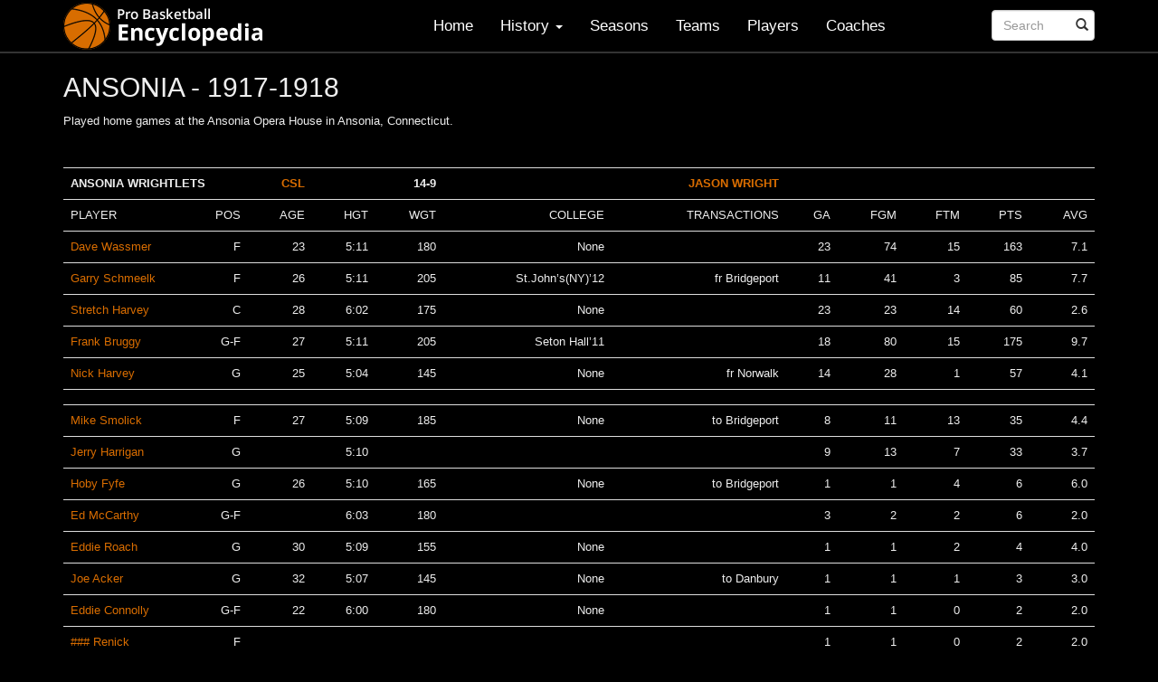

--- FILE ---
content_type: text/html; charset=UTF-8
request_url: https://probasketballencyclopedia.com/team-standings-by-year/?y=1917-1918&t=Ansonia
body_size: 10019
content:
<!DOCTYPE html>
<html lang="en-US">
<head>
<meta charset="UTF-8">
<meta name="viewport" content="width=device-width, initial-scale=1">
	
<title>Team Standings by Year - Pro Basketball Encyclopedia</title>
<link rel="profile" href="http://gmpg.org/xfn/11">
<link rel="pingback" href="https://probasketballencyclopedia.com/xmlrpc.php">

	   
	

<meta name='robots' content='index, follow, max-image-preview:large, max-snippet:-1, max-video-preview:-1' />
	<style>img:is([sizes="auto" i], [sizes^="auto," i]) { contain-intrinsic-size: 3000px 1500px }</style>
	
	<!-- This site is optimized with the Yoast SEO plugin v25.3.1 - https://yoast.com/wordpress/plugins/seo/ -->
	<link rel="canonical" href="https://probasketballencyclopedia.com/team-standings-by-year/" />
	<meta property="og:locale" content="en_US" />
	<meta property="og:type" content="article" />
	<meta property="og:title" content="Team Standings by Year - Pro Basketball Encyclopedia" />
	<meta property="og:url" content="https://probasketballencyclopedia.com/team-standings-by-year/" />
	<meta property="og:site_name" content="Pro Basketball Encyclopedia" />
	<meta property="article:modified_time" content="2017-01-12T06:25:19+00:00" />
	<meta name="twitter:card" content="summary_large_image" />
	<script type="application/ld+json" class="yoast-schema-graph">{"@context":"https://schema.org","@graph":[{"@type":"WebPage","@id":"https://probasketballencyclopedia.com/team-standings-by-year/","url":"https://probasketballencyclopedia.com/team-standings-by-year/","name":"Team Standings by Year - Pro Basketball Encyclopedia","isPartOf":{"@id":"https://probasketballencyclopedia.com/#website"},"datePublished":"2014-01-26T06:55:28+00:00","dateModified":"2017-01-12T06:25:19+00:00","breadcrumb":{"@id":"https://probasketballencyclopedia.com/team-standings-by-year/#breadcrumb"},"inLanguage":"en-US","potentialAction":[{"@type":"ReadAction","target":["https://probasketballencyclopedia.com/team-standings-by-year/"]}]},{"@type":"BreadcrumbList","@id":"https://probasketballencyclopedia.com/team-standings-by-year/#breadcrumb","itemListElement":[{"@type":"ListItem","position":1,"name":"Home","item":"https://probasketballencyclopedia.com/"},{"@type":"ListItem","position":2,"name":"Team Standings by Year"}]},{"@type":"WebSite","@id":"https://probasketballencyclopedia.com/#website","url":"https://probasketballencyclopedia.com/","name":"Pro Basketball Encyclopedia","description":"Basketball History, Facts and Figures","potentialAction":[{"@type":"SearchAction","target":{"@type":"EntryPoint","urlTemplate":"https://probasketballencyclopedia.com/?s={search_term_string}"},"query-input":{"@type":"PropertyValueSpecification","valueRequired":true,"valueName":"search_term_string"}}],"inLanguage":"en-US"}]}</script>
	<!-- / Yoast SEO plugin. -->


<link rel='dns-prefetch' href='//probasketballencyclopedia.com' />
<link rel='dns-prefetch' href='//www.googletagmanager.com' />
<link rel='dns-prefetch' href='//pagead2.googlesyndication.com' />
<link rel="alternate" type="application/rss+xml" title="Pro Basketball Encyclopedia &raquo; Feed" href="https://probasketballencyclopedia.com/feed/" />
<link rel="alternate" type="application/rss+xml" title="Pro Basketball Encyclopedia &raquo; Comments Feed" href="https://probasketballencyclopedia.com/comments/feed/" />
<script type="text/javascript">
/* <![CDATA[ */
window._wpemojiSettings = {"baseUrl":"https:\/\/s.w.org\/images\/core\/emoji\/16.0.1\/72x72\/","ext":".png","svgUrl":"https:\/\/s.w.org\/images\/core\/emoji\/16.0.1\/svg\/","svgExt":".svg","source":{"concatemoji":"https:\/\/probasketballencyclopedia.com\/wp-includes\/js\/wp-emoji-release.min.js?ver=6.8.2"}};
/*! This file is auto-generated */
!function(s,n){var o,i,e;function c(e){try{var t={supportTests:e,timestamp:(new Date).valueOf()};sessionStorage.setItem(o,JSON.stringify(t))}catch(e){}}function p(e,t,n){e.clearRect(0,0,e.canvas.width,e.canvas.height),e.fillText(t,0,0);var t=new Uint32Array(e.getImageData(0,0,e.canvas.width,e.canvas.height).data),a=(e.clearRect(0,0,e.canvas.width,e.canvas.height),e.fillText(n,0,0),new Uint32Array(e.getImageData(0,0,e.canvas.width,e.canvas.height).data));return t.every(function(e,t){return e===a[t]})}function u(e,t){e.clearRect(0,0,e.canvas.width,e.canvas.height),e.fillText(t,0,0);for(var n=e.getImageData(16,16,1,1),a=0;a<n.data.length;a++)if(0!==n.data[a])return!1;return!0}function f(e,t,n,a){switch(t){case"flag":return n(e,"\ud83c\udff3\ufe0f\u200d\u26a7\ufe0f","\ud83c\udff3\ufe0f\u200b\u26a7\ufe0f")?!1:!n(e,"\ud83c\udde8\ud83c\uddf6","\ud83c\udde8\u200b\ud83c\uddf6")&&!n(e,"\ud83c\udff4\udb40\udc67\udb40\udc62\udb40\udc65\udb40\udc6e\udb40\udc67\udb40\udc7f","\ud83c\udff4\u200b\udb40\udc67\u200b\udb40\udc62\u200b\udb40\udc65\u200b\udb40\udc6e\u200b\udb40\udc67\u200b\udb40\udc7f");case"emoji":return!a(e,"\ud83e\udedf")}return!1}function g(e,t,n,a){var r="undefined"!=typeof WorkerGlobalScope&&self instanceof WorkerGlobalScope?new OffscreenCanvas(300,150):s.createElement("canvas"),o=r.getContext("2d",{willReadFrequently:!0}),i=(o.textBaseline="top",o.font="600 32px Arial",{});return e.forEach(function(e){i[e]=t(o,e,n,a)}),i}function t(e){var t=s.createElement("script");t.src=e,t.defer=!0,s.head.appendChild(t)}"undefined"!=typeof Promise&&(o="wpEmojiSettingsSupports",i=["flag","emoji"],n.supports={everything:!0,everythingExceptFlag:!0},e=new Promise(function(e){s.addEventListener("DOMContentLoaded",e,{once:!0})}),new Promise(function(t){var n=function(){try{var e=JSON.parse(sessionStorage.getItem(o));if("object"==typeof e&&"number"==typeof e.timestamp&&(new Date).valueOf()<e.timestamp+604800&&"object"==typeof e.supportTests)return e.supportTests}catch(e){}return null}();if(!n){if("undefined"!=typeof Worker&&"undefined"!=typeof OffscreenCanvas&&"undefined"!=typeof URL&&URL.createObjectURL&&"undefined"!=typeof Blob)try{var e="postMessage("+g.toString()+"("+[JSON.stringify(i),f.toString(),p.toString(),u.toString()].join(",")+"));",a=new Blob([e],{type:"text/javascript"}),r=new Worker(URL.createObjectURL(a),{name:"wpTestEmojiSupports"});return void(r.onmessage=function(e){c(n=e.data),r.terminate(),t(n)})}catch(e){}c(n=g(i,f,p,u))}t(n)}).then(function(e){for(var t in e)n.supports[t]=e[t],n.supports.everything=n.supports.everything&&n.supports[t],"flag"!==t&&(n.supports.everythingExceptFlag=n.supports.everythingExceptFlag&&n.supports[t]);n.supports.everythingExceptFlag=n.supports.everythingExceptFlag&&!n.supports.flag,n.DOMReady=!1,n.readyCallback=function(){n.DOMReady=!0}}).then(function(){return e}).then(function(){var e;n.supports.everything||(n.readyCallback(),(e=n.source||{}).concatemoji?t(e.concatemoji):e.wpemoji&&e.twemoji&&(t(e.twemoji),t(e.wpemoji)))}))}((window,document),window._wpemojiSettings);
/* ]]> */
</script>
<style id='wp-emoji-styles-inline-css' type='text/css'>

	img.wp-smiley, img.emoji {
		display: inline !important;
		border: none !important;
		box-shadow: none !important;
		height: 1em !important;
		width: 1em !important;
		margin: 0 0.07em !important;
		vertical-align: -0.1em !important;
		background: none !important;
		padding: 0 !important;
	}
</style>
<link rel='stylesheet' id='wp-block-library-css' href='https://probasketballencyclopedia.com/wp-includes/css/dist/block-library/style.min.css?ver=6.8.2' type='text/css' media='all' />
<style id='classic-theme-styles-inline-css' type='text/css'>
/*! This file is auto-generated */
.wp-block-button__link{color:#fff;background-color:#32373c;border-radius:9999px;box-shadow:none;text-decoration:none;padding:calc(.667em + 2px) calc(1.333em + 2px);font-size:1.125em}.wp-block-file__button{background:#32373c;color:#fff;text-decoration:none}
</style>
<style id='global-styles-inline-css' type='text/css'>
:root{--wp--preset--aspect-ratio--square: 1;--wp--preset--aspect-ratio--4-3: 4/3;--wp--preset--aspect-ratio--3-4: 3/4;--wp--preset--aspect-ratio--3-2: 3/2;--wp--preset--aspect-ratio--2-3: 2/3;--wp--preset--aspect-ratio--16-9: 16/9;--wp--preset--aspect-ratio--9-16: 9/16;--wp--preset--color--black: #000000;--wp--preset--color--cyan-bluish-gray: #abb8c3;--wp--preset--color--white: #ffffff;--wp--preset--color--pale-pink: #f78da7;--wp--preset--color--vivid-red: #cf2e2e;--wp--preset--color--luminous-vivid-orange: #ff6900;--wp--preset--color--luminous-vivid-amber: #fcb900;--wp--preset--color--light-green-cyan: #7bdcb5;--wp--preset--color--vivid-green-cyan: #00d084;--wp--preset--color--pale-cyan-blue: #8ed1fc;--wp--preset--color--vivid-cyan-blue: #0693e3;--wp--preset--color--vivid-purple: #9b51e0;--wp--preset--gradient--vivid-cyan-blue-to-vivid-purple: linear-gradient(135deg,rgba(6,147,227,1) 0%,rgb(155,81,224) 100%);--wp--preset--gradient--light-green-cyan-to-vivid-green-cyan: linear-gradient(135deg,rgb(122,220,180) 0%,rgb(0,208,130) 100%);--wp--preset--gradient--luminous-vivid-amber-to-luminous-vivid-orange: linear-gradient(135deg,rgba(252,185,0,1) 0%,rgba(255,105,0,1) 100%);--wp--preset--gradient--luminous-vivid-orange-to-vivid-red: linear-gradient(135deg,rgba(255,105,0,1) 0%,rgb(207,46,46) 100%);--wp--preset--gradient--very-light-gray-to-cyan-bluish-gray: linear-gradient(135deg,rgb(238,238,238) 0%,rgb(169,184,195) 100%);--wp--preset--gradient--cool-to-warm-spectrum: linear-gradient(135deg,rgb(74,234,220) 0%,rgb(151,120,209) 20%,rgb(207,42,186) 40%,rgb(238,44,130) 60%,rgb(251,105,98) 80%,rgb(254,248,76) 100%);--wp--preset--gradient--blush-light-purple: linear-gradient(135deg,rgb(255,206,236) 0%,rgb(152,150,240) 100%);--wp--preset--gradient--blush-bordeaux: linear-gradient(135deg,rgb(254,205,165) 0%,rgb(254,45,45) 50%,rgb(107,0,62) 100%);--wp--preset--gradient--luminous-dusk: linear-gradient(135deg,rgb(255,203,112) 0%,rgb(199,81,192) 50%,rgb(65,88,208) 100%);--wp--preset--gradient--pale-ocean: linear-gradient(135deg,rgb(255,245,203) 0%,rgb(182,227,212) 50%,rgb(51,167,181) 100%);--wp--preset--gradient--electric-grass: linear-gradient(135deg,rgb(202,248,128) 0%,rgb(113,206,126) 100%);--wp--preset--gradient--midnight: linear-gradient(135deg,rgb(2,3,129) 0%,rgb(40,116,252) 100%);--wp--preset--font-size--small: 13px;--wp--preset--font-size--medium: 20px;--wp--preset--font-size--large: 36px;--wp--preset--font-size--x-large: 42px;--wp--preset--spacing--20: 0.44rem;--wp--preset--spacing--30: 0.67rem;--wp--preset--spacing--40: 1rem;--wp--preset--spacing--50: 1.5rem;--wp--preset--spacing--60: 2.25rem;--wp--preset--spacing--70: 3.38rem;--wp--preset--spacing--80: 5.06rem;--wp--preset--shadow--natural: 6px 6px 9px rgba(0, 0, 0, 0.2);--wp--preset--shadow--deep: 12px 12px 50px rgba(0, 0, 0, 0.4);--wp--preset--shadow--sharp: 6px 6px 0px rgba(0, 0, 0, 0.2);--wp--preset--shadow--outlined: 6px 6px 0px -3px rgba(255, 255, 255, 1), 6px 6px rgba(0, 0, 0, 1);--wp--preset--shadow--crisp: 6px 6px 0px rgba(0, 0, 0, 1);}:where(.is-layout-flex){gap: 0.5em;}:where(.is-layout-grid){gap: 0.5em;}body .is-layout-flex{display: flex;}.is-layout-flex{flex-wrap: wrap;align-items: center;}.is-layout-flex > :is(*, div){margin: 0;}body .is-layout-grid{display: grid;}.is-layout-grid > :is(*, div){margin: 0;}:where(.wp-block-columns.is-layout-flex){gap: 2em;}:where(.wp-block-columns.is-layout-grid){gap: 2em;}:where(.wp-block-post-template.is-layout-flex){gap: 1.25em;}:where(.wp-block-post-template.is-layout-grid){gap: 1.25em;}.has-black-color{color: var(--wp--preset--color--black) !important;}.has-cyan-bluish-gray-color{color: var(--wp--preset--color--cyan-bluish-gray) !important;}.has-white-color{color: var(--wp--preset--color--white) !important;}.has-pale-pink-color{color: var(--wp--preset--color--pale-pink) !important;}.has-vivid-red-color{color: var(--wp--preset--color--vivid-red) !important;}.has-luminous-vivid-orange-color{color: var(--wp--preset--color--luminous-vivid-orange) !important;}.has-luminous-vivid-amber-color{color: var(--wp--preset--color--luminous-vivid-amber) !important;}.has-light-green-cyan-color{color: var(--wp--preset--color--light-green-cyan) !important;}.has-vivid-green-cyan-color{color: var(--wp--preset--color--vivid-green-cyan) !important;}.has-pale-cyan-blue-color{color: var(--wp--preset--color--pale-cyan-blue) !important;}.has-vivid-cyan-blue-color{color: var(--wp--preset--color--vivid-cyan-blue) !important;}.has-vivid-purple-color{color: var(--wp--preset--color--vivid-purple) !important;}.has-black-background-color{background-color: var(--wp--preset--color--black) !important;}.has-cyan-bluish-gray-background-color{background-color: var(--wp--preset--color--cyan-bluish-gray) !important;}.has-white-background-color{background-color: var(--wp--preset--color--white) !important;}.has-pale-pink-background-color{background-color: var(--wp--preset--color--pale-pink) !important;}.has-vivid-red-background-color{background-color: var(--wp--preset--color--vivid-red) !important;}.has-luminous-vivid-orange-background-color{background-color: var(--wp--preset--color--luminous-vivid-orange) !important;}.has-luminous-vivid-amber-background-color{background-color: var(--wp--preset--color--luminous-vivid-amber) !important;}.has-light-green-cyan-background-color{background-color: var(--wp--preset--color--light-green-cyan) !important;}.has-vivid-green-cyan-background-color{background-color: var(--wp--preset--color--vivid-green-cyan) !important;}.has-pale-cyan-blue-background-color{background-color: var(--wp--preset--color--pale-cyan-blue) !important;}.has-vivid-cyan-blue-background-color{background-color: var(--wp--preset--color--vivid-cyan-blue) !important;}.has-vivid-purple-background-color{background-color: var(--wp--preset--color--vivid-purple) !important;}.has-black-border-color{border-color: var(--wp--preset--color--black) !important;}.has-cyan-bluish-gray-border-color{border-color: var(--wp--preset--color--cyan-bluish-gray) !important;}.has-white-border-color{border-color: var(--wp--preset--color--white) !important;}.has-pale-pink-border-color{border-color: var(--wp--preset--color--pale-pink) !important;}.has-vivid-red-border-color{border-color: var(--wp--preset--color--vivid-red) !important;}.has-luminous-vivid-orange-border-color{border-color: var(--wp--preset--color--luminous-vivid-orange) !important;}.has-luminous-vivid-amber-border-color{border-color: var(--wp--preset--color--luminous-vivid-amber) !important;}.has-light-green-cyan-border-color{border-color: var(--wp--preset--color--light-green-cyan) !important;}.has-vivid-green-cyan-border-color{border-color: var(--wp--preset--color--vivid-green-cyan) !important;}.has-pale-cyan-blue-border-color{border-color: var(--wp--preset--color--pale-cyan-blue) !important;}.has-vivid-cyan-blue-border-color{border-color: var(--wp--preset--color--vivid-cyan-blue) !important;}.has-vivid-purple-border-color{border-color: var(--wp--preset--color--vivid-purple) !important;}.has-vivid-cyan-blue-to-vivid-purple-gradient-background{background: var(--wp--preset--gradient--vivid-cyan-blue-to-vivid-purple) !important;}.has-light-green-cyan-to-vivid-green-cyan-gradient-background{background: var(--wp--preset--gradient--light-green-cyan-to-vivid-green-cyan) !important;}.has-luminous-vivid-amber-to-luminous-vivid-orange-gradient-background{background: var(--wp--preset--gradient--luminous-vivid-amber-to-luminous-vivid-orange) !important;}.has-luminous-vivid-orange-to-vivid-red-gradient-background{background: var(--wp--preset--gradient--luminous-vivid-orange-to-vivid-red) !important;}.has-very-light-gray-to-cyan-bluish-gray-gradient-background{background: var(--wp--preset--gradient--very-light-gray-to-cyan-bluish-gray) !important;}.has-cool-to-warm-spectrum-gradient-background{background: var(--wp--preset--gradient--cool-to-warm-spectrum) !important;}.has-blush-light-purple-gradient-background{background: var(--wp--preset--gradient--blush-light-purple) !important;}.has-blush-bordeaux-gradient-background{background: var(--wp--preset--gradient--blush-bordeaux) !important;}.has-luminous-dusk-gradient-background{background: var(--wp--preset--gradient--luminous-dusk) !important;}.has-pale-ocean-gradient-background{background: var(--wp--preset--gradient--pale-ocean) !important;}.has-electric-grass-gradient-background{background: var(--wp--preset--gradient--electric-grass) !important;}.has-midnight-gradient-background{background: var(--wp--preset--gradient--midnight) !important;}.has-small-font-size{font-size: var(--wp--preset--font-size--small) !important;}.has-medium-font-size{font-size: var(--wp--preset--font-size--medium) !important;}.has-large-font-size{font-size: var(--wp--preset--font-size--large) !important;}.has-x-large-font-size{font-size: var(--wp--preset--font-size--x-large) !important;}
:where(.wp-block-post-template.is-layout-flex){gap: 1.25em;}:where(.wp-block-post-template.is-layout-grid){gap: 1.25em;}
:where(.wp-block-columns.is-layout-flex){gap: 2em;}:where(.wp-block-columns.is-layout-grid){gap: 2em;}
:root :where(.wp-block-pullquote){font-size: 1.5em;line-height: 1.6;}
</style>
<link rel='stylesheet' id='contact-form-7-css' href='https://probasketballencyclopedia.com/wp-content/plugins/contact-form-7/includes/css/styles.css?ver=6.1' type='text/css' media='all' />
<link rel='stylesheet' id='upbootwp-css-css' href='https://probasketballencyclopedia.com/wp-content/themes/basketball/css/upbootwp.min.css?ver=1.1' type='text/css' media='all' />
<link rel='stylesheet' id='lightbox-css-css' href='https://probasketballencyclopedia.com/wp-content/themes/basketball/css/bootstrap-lightbox.min.css?ver=1.1' type='text/css' media='all' />

<!-- Google tag (gtag.js) snippet added by Site Kit -->

<!-- Google Analytics snippet added by Site Kit -->
<script type="text/javascript" src="https://www.googletagmanager.com/gtag/js?id=GT-TWQRV7H" id="google_gtagjs-js" async></script>
<script type="text/javascript" id="google_gtagjs-js-after">
/* <![CDATA[ */
window.dataLayer = window.dataLayer || [];function gtag(){dataLayer.push(arguments);}
gtag("set","linker",{"domains":["probasketballencyclopedia.com"]});
gtag("js", new Date());
gtag("set", "developer_id.dZTNiMT", true);
gtag("config", "GT-TWQRV7H");
 window._googlesitekit = window._googlesitekit || {}; window._googlesitekit.throttledEvents = []; window._googlesitekit.gtagEvent = (name, data) => { var key = JSON.stringify( { name, data } ); if ( !! window._googlesitekit.throttledEvents[ key ] ) { return; } window._googlesitekit.throttledEvents[ key ] = true; setTimeout( () => { delete window._googlesitekit.throttledEvents[ key ]; }, 5 ); gtag( "event", name, { ...data, event_source: "site-kit" } ); }; 
/* ]]> */
</script>

<!-- End Google tag (gtag.js) snippet added by Site Kit -->
<link rel="https://api.w.org/" href="https://probasketballencyclopedia.com/wp-json/" /><link rel="alternate" title="JSON" type="application/json" href="https://probasketballencyclopedia.com/wp-json/wp/v2/pages/84" /><link rel="EditURI" type="application/rsd+xml" title="RSD" href="https://probasketballencyclopedia.com/xmlrpc.php?rsd" />
<meta name="generator" content="WordPress 6.8.2" />
<link rel='shortlink' href='https://probasketballencyclopedia.com/?p=84' />
<link rel="alternate" title="oEmbed (JSON)" type="application/json+oembed" href="https://probasketballencyclopedia.com/wp-json/oembed/1.0/embed?url=https%3A%2F%2Fprobasketballencyclopedia.com%2Fteam-standings-by-year%2F" />
<link rel="alternate" title="oEmbed (XML)" type="text/xml+oembed" href="https://probasketballencyclopedia.com/wp-json/oembed/1.0/embed?url=https%3A%2F%2Fprobasketballencyclopedia.com%2Fteam-standings-by-year%2F&#038;format=xml" />
<meta name="generator" content="Site Kit by Google 1.155.0" />			<meta name="monetag" content="8f383645383746e97b1968e9fc3caac0" />
			
<!-- Google AdSense meta tags added by Site Kit -->
<meta name="google-adsense-platform-account" content="ca-host-pub-2644536267352236">
<meta name="google-adsense-platform-domain" content="sitekit.withgoogle.com">
<!-- End Google AdSense meta tags added by Site Kit -->

<!-- Google AdSense snippet added by Site Kit -->
<script type="text/javascript" async="async" src="https://pagead2.googlesyndication.com/pagead/js/adsbygoogle.js?client=ca-pub-4637334536151627&amp;host=ca-host-pub-2644536267352236" crossorigin="anonymous"></script>

<!-- End Google AdSense snippet added by Site Kit -->
</head>

<body class="wp-singular page-template page-template-page-templates page-template-seasons-team-details page-template-page-templatesseasons-team-details-php page page-id-84 wp-theme-basketball">
<div id="page" class="hfeed site">
		<header id="masthead" class="site-header container" role="banner">
		<nav class="navbar navbar-default navbar-fixed-top" role="navigation">
		
			<div class="container">
				<div class="row">
					<div class="col-md-12">
				        <div class="navbar-header">
				            <button type="button" class="navbar-toggle" data-toggle="collapse" data-target=".navbar-collapse">
					            <span class="icon-bar"></span>
					            <span class="icon-bar"></span>
					            <span class="icon-bar"></span>
							</button>
				            
				            <a href="https://probasketballencyclopedia.com/" title="Pro Basketball Encyclopedia" rel="home"  class="navbar-brand"> <img src="/wp-content/themes/basketball/images/basketball-encyclopedia-logo.png" alt="Basketball Encyclopedia Logo"></a>
				            
				        </div>

				        <div class="navbar-collapse collapse">
				        	<div class="menu-main-navigation-container"><ul id="main-menu" class="nav navbar-nav navbar-right"><li id="menu-item-36" class="menu-item menu-item-type-custom menu-item-object-custom menu-item-36"><a href="/">Home</a></li>
<li id="menu-item-4359" class="menu-item menu-item-type-custom menu-item-object-custom menu-item-has-children dropdown menu-item-4359"><a href="#" class="dropdown-toggle" data-toggle="dropdown">History <b class="caret"></b></a>
<ul class="dropdown-menu">
	<li id="menu-item-11550" class="menu-item menu-item-type-post_type menu-item-object-page menu-item-11550"><a href="https://probasketballencyclopedia.com/timeline/">Major League Timeline</a></li>
	<li id="menu-item-16468" class="menu-item menu-item-type-post_type menu-item-object-page menu-item-16468"><a href="https://probasketballencyclopedia.com/introduction-2/">Introduction</a></li>
	<li id="menu-item-4361" class="menu-item menu-item-type-post_type menu-item-object-page menu-item-4361"><a href="https://probasketballencyclopedia.com/early-years/">The Beginning</a></li>
	<li id="menu-item-16469" class="menu-item menu-item-type-post_type menu-item-object-page menu-item-16469"><a href="https://probasketballencyclopedia.com/breakthrough-2/">Breakthrough</a></li>
	<li id="menu-item-6177" class="menu-item menu-item-type-post_type menu-item-object-page menu-item-6177"><a href="https://probasketballencyclopedia.com/breakthrough/">The Twenties</a></li>
	<li id="menu-item-5729" class="menu-item menu-item-type-post_type menu-item-object-page menu-item-5729"><a href="https://probasketballencyclopedia.com/the-depression-years/">The Depression Years</a></li>
	<li id="menu-item-5746" class="menu-item menu-item-type-post_type menu-item-object-page menu-item-5746"><a href="https://probasketballencyclopedia.com/the-war-years/">The War Years</a></li>
	<li id="menu-item-11212" class="menu-item menu-item-type-post_type menu-item-object-page menu-item-11212"><a href="https://probasketballencyclopedia.com/the-post-war-years/">The Post War Years</a></li>
	<li id="menu-item-6229" class="menu-item menu-item-type-post_type menu-item-object-page menu-item-6229"><a href="https://probasketballencyclopedia.com/we-need-your-help/">Comments and Corrections</a></li>
</ul>
</li>
<li id="menu-item-40" class="menu-item menu-item-type-post_type menu-item-object-page menu-item-40"><a href="https://probasketballencyclopedia.com/seasons/">Seasons</a></li>
<li id="menu-item-41" class="menu-item menu-item-type-post_type menu-item-object-page menu-item-41"><a href="https://probasketballencyclopedia.com/teams/">Teams</a></li>
<li id="menu-item-120" class="menu-item menu-item-type-post_type menu-item-object-page menu-item-120"><a href="https://probasketballencyclopedia.com/players-index/">Players</a></li>
<li id="menu-item-37" class="menu-item menu-item-type-post_type menu-item-object-page menu-item-37"><a href="https://probasketballencyclopedia.com/coaches/">Coaches</a></li>
<li class="search"><form role="search" method="get" id="searchform" class="navbar-form navbar-right" action="https://probasketballencyclopedia.com/"><div class="form-group"><div class="col-xs-8"><input type="text" name="s" id="s" class="form-control" placeholder="Search"/></div></div><button type="submit" class="btn btn-default"><span class="glyphicon glyphicon-search"></span></button></form></li></ul></div>
				        	<!-- search form -->
				        	<!-- <form class="navbar-form navbar-right" role="search">
				        		<div class="form-group">
				        			<input type="text" name="s" class="form-control" placeholder="Search">
				        		</div>
				        		<button type="submit" class="btn btn-default">Submit</button>
				        	</form> -->
				        </div>
						
					</div><!-- .col-md-12 -->
				</div><!-- row -->
			</div><!-- container -->
		</nav>
		
	</header><!-- #masthead -->

	<div id="content" class="site-content">


		<div class="container">
		<div class="row">
			<div class="col-md-12">
				
				<div class="entry-content">
					<h2>ANSONIA - 1917-1918</h2>										
					
        
        		<p>Played home games at the Ansonia Opera House in Ansonia, Connecticut.</p>
<p>&nbsp;</p>
<table border="0" width="462" cellspacing="0" cellpadding="0">
<colgroup>
<col width="82" />
<col span="4" width="28" />
<col width="70" />
<col width="86" />
<col span="3" width="21" />
<col width="26" />
<col width="23" /> </colgroup>
<tbody>
<tr>
<td colspan="2" width="110" height="14">ANSONIA WRIGHTLETS</td>
<td width="28"> <a href="/league/connecticut-state-basketball-league-4">CSL</a></td>
<td width="28"></td>
<td width="28">14-9</td>
<td width="70"></td>
<td width="86">JASON WRIGHT</td>
<td width="21"></td>
<td width="21"></td>
<td width="21"></td>
<td width="26"></td>
<td width="23"></td>
</tr>
<tr>
<td height="14">PLAYER</td>
<td>POS</td>
<td>AGE</td>
<td>HGT</td>
<td>WGT</td>
<td>COLLEGE</td>
<td>TRANSACTIONS</td>
<td> GA</td>
<td>FGM</td>
<td>FTM</td>
<td>PTS</td>
<td>AVG</td>
</tr>
<tr>
<td height="14">Dave Wassmer</td>
<td>F</td>
<td align="right">23</td>
<td align="right">5:11</td>
<td align="right">180</td>
<td>None</td>
<td></td>
<td align="right">23</td>
<td align="right">74</td>
<td align="right">15</td>
<td align="right">163</td>
<td align="right">7.1</td>
</tr>
<tr>
<td height="14">Garry Schmeelk</td>
<td>F</td>
<td align="right">26</td>
<td align="right">5:11</td>
<td align="right">205</td>
<td>St.John&#8217;s(NY)&#8217;12</td>
<td>fr Bridgeport</td>
<td align="right">11</td>
<td align="right">41</td>
<td align="right">3</td>
<td align="right">85</td>
<td align="right">7.7</td>
</tr>
<tr>
<td height="14">Stretch Harvey</td>
<td>C</td>
<td align="right">28</td>
<td align="right">6:02</td>
<td align="right">175</td>
<td>None</td>
<td></td>
<td align="right">23</td>
<td align="right">23</td>
<td align="right">14</td>
<td align="right">60</td>
<td align="right">2.6</td>
</tr>
<tr>
<td height="14">Frank Bruggy</td>
<td>G-F</td>
<td align="right">27</td>
<td align="right">5:11</td>
<td align="right">205</td>
<td>Seton Hall&#8217;11</td>
<td></td>
<td align="right">18</td>
<td align="right">80</td>
<td align="right">15</td>
<td align="right">175</td>
<td align="right">9.7</td>
</tr>
<tr>
<td height="14">Nick Harvey</td>
<td>G</td>
<td align="right">25</td>
<td align="right">5:04</td>
<td align="right">145</td>
<td>None</td>
<td>fr Norwalk</td>
<td align="right">14</td>
<td align="right">28</td>
<td align="right">1</td>
<td align="right">57</td>
<td align="right">4.1</td>
</tr>
<tr>
<td height="14"></td>
<td></td>
<td></td>
<td></td>
<td></td>
<td></td>
<td></td>
<td></td>
<td></td>
<td></td>
<td></td>
<td></td>
</tr>
<tr>
<td height="14">Mike Smolick</td>
<td>F</td>
<td align="right">27</td>
<td align="right">5:09</td>
<td align="right">185</td>
<td>None</td>
<td>to Bridgeport</td>
<td align="right">8</td>
<td align="right">11</td>
<td align="right">13</td>
<td align="right">35</td>
<td align="right">4.4</td>
</tr>
<tr>
<td height="14">Jerry Harrigan</td>
<td>G</td>
<td></td>
<td align="right">5:10</td>
<td></td>
<td></td>
<td></td>
<td align="right">9</td>
<td align="right">13</td>
<td align="right">7</td>
<td align="right">33</td>
<td align="right">3.7</td>
</tr>
<tr>
<td height="14">Hoby Fyfe</td>
<td>G</td>
<td align="right">26</td>
<td align="right">5:10</td>
<td align="right">165</td>
<td>None</td>
<td>to Bridgeport</td>
<td align="right">1</td>
<td align="right">1</td>
<td align="right">4</td>
<td align="right">6</td>
<td align="right">6.0</td>
</tr>
<tr>
<td height="14"><a href="/player/ed-mccarthy-2/">Ed McCarthy</a></td>
<td>G-F</td>
<td></td>
<td align="right">6:03</td>
<td> 180</td>
<td></td>
<td></td>
<td align="right">3</td>
<td align="right">2</td>
<td align="right">2</td>
<td align="right">6</td>
<td align="right">2.0</td>
</tr>
<tr>
<td height="14">Eddie Roach</td>
<td>G</td>
<td align="right">30</td>
<td align="right">5:09</td>
<td align="right">155</td>
<td>None</td>
<td></td>
<td align="right">1</td>
<td align="right">1</td>
<td align="right">2</td>
<td align="right">4</td>
<td align="right">4.0</td>
</tr>
<tr>
<td height="14">Joe Acker</td>
<td>G</td>
<td align="right">32</td>
<td align="right">5:07</td>
<td align="right">145</td>
<td>None</td>
<td>to Danbury</td>
<td align="right">1</td>
<td align="right">1</td>
<td align="right">1</td>
<td align="right">3</td>
<td align="right">3.0</td>
</tr>
<tr>
<td height="14">Eddie Connolly</td>
<td>G-F</td>
<td align="right">22</td>
<td align="right">6:00</td>
<td align="right">180</td>
<td>None</td>
<td></td>
<td align="right">1</td>
<td align="right">1</td>
<td align="right">0</td>
<td align="right">2</td>
<td align="right">2.0</td>
</tr>
<tr>
<td height="14">### Renick</td>
<td>F</td>
<td></td>
<td></td>
<td></td>
<td></td>
<td></td>
<td align="right">1</td>
<td align="right">1</td>
<td align="right">0</td>
<td align="right">2</td>
<td align="right">2.0</td>
</tr>
<tr>
<td height="14">Charlie Lamb</td>
<td>G</td>
<td align="right">31</td>
<td align="right">5:10</td>
<td align="right">175</td>
<td>None</td>
<td></td>
<td align="right">1</td>
<td align="right">1</td>
<td align="right">0</td>
<td align="right">2</td>
<td align="right">2.0</td>
</tr>
<tr>
<td height="14">Bill Brunner</td>
<td>G-F</td>
<td align="right">30</td>
<td align="right">5:11</td>
<td align="right">170</td>
<td>None</td>
<td></td>
<td align="right">1</td>
<td align="right">0</td>
<td align="right">0</td>
<td align="right">0</td>
<td align="right">0.0</td>
</tr>
</tbody>
</table>
        

         
        					
				</div><!-- .entry-content -->
					
			</div><!-- .col-md-12 -->
		</div><!-- .row -->
	</div><!-- .container -->

	</div><!-- #content -->
	<div class="container">
		<div class="row">
			<div class="col-md-12">
				<footer id="colophon" class="site-footer" role="contentinfo">
					<div class="site-info">
												&copy; Pro Basketball Encyclopedia 2026					</div><!-- .site-info -->
				</footer><!-- #colophon -->
			</div><!-- .col-md-12 -->
		</div><!-- .row -->
	</div><!-- container -->
</div><!-- #page -->

<script>
  (function(i,s,o,g,r,a,m){i['GoogleAnalyticsObject']=r;i[r]=i[r]||function(){
  (i[r].q=i[r].q||[]).push(arguments)},i[r].l=1*new Date();a=s.createElement(o),
  m=s.getElementsByTagName(o)[0];a.async=1;a.src=g;m.parentNode.insertBefore(a,m)
  })(window,document,'script','https://www.google-analytics.com/analytics.js','ga');

  ga('create', 'UA-3942630-79', 'auto');
  ga('send', 'pageview');

</script>

<script type="speculationrules">
{"prefetch":[{"source":"document","where":{"and":[{"href_matches":"\/*"},{"not":{"href_matches":["\/wp-*.php","\/wp-admin\/*","\/wp-content\/uploads\/*","\/wp-content\/*","\/wp-content\/plugins\/*","\/wp-content\/themes\/basketball\/*","\/*\\?(.+)"]}},{"not":{"selector_matches":"a[rel~=\"nofollow\"]"}},{"not":{"selector_matches":".no-prefetch, .no-prefetch a"}}]},"eagerness":"conservative"}]}
</script>
<script type="text/javascript" src="https://probasketballencyclopedia.com/wp-includes/js/dist/hooks.min.js?ver=4d63a3d491d11ffd8ac6" id="wp-hooks-js"></script>
<script type="text/javascript" src="https://probasketballencyclopedia.com/wp-includes/js/dist/i18n.min.js?ver=5e580eb46a90c2b997e6" id="wp-i18n-js"></script>
<script type="text/javascript" id="wp-i18n-js-after">
/* <![CDATA[ */
wp.i18n.setLocaleData( { 'text direction\u0004ltr': [ 'ltr' ] } );
/* ]]> */
</script>
<script type="text/javascript" src="https://probasketballencyclopedia.com/wp-content/plugins/contact-form-7/includes/swv/js/index.js?ver=6.1" id="swv-js"></script>
<script type="text/javascript" id="contact-form-7-js-before">
/* <![CDATA[ */
var wpcf7 = {
    "api": {
        "root": "https:\/\/probasketballencyclopedia.com\/wp-json\/",
        "namespace": "contact-form-7\/v1"
    }
};
/* ]]> */
</script>
<script type="text/javascript" src="https://probasketballencyclopedia.com/wp-content/plugins/contact-form-7/includes/js/index.js?ver=6.1" id="contact-form-7-js"></script>
<script type="text/javascript" src="https://probasketballencyclopedia.com/wp-content/themes/basketball/js/jquery.js?ver=2.0.3" id="upbootwp-jQuery-js"></script>
<script type="text/javascript" src="https://probasketballencyclopedia.com/wp-content/themes/basketball/js/bootstrap.min.js?ver=1.1" id="upbootwp-basefile-js"></script>
<script type="text/javascript" src="https://probasketballencyclopedia.com/wp-content/themes/basketball/js/custom.js?ver=1.1" id="custom-js"></script>
<script type="text/javascript" src="https://probasketballencyclopedia.com/wp-content/themes/basketball/js/bootstrap-lightbox.min.js?ver=1.1" id="lightbox-script-js"></script>
<script type="text/javascript" src="https://probasketballencyclopedia.com/wp-content/plugins/google-site-kit/dist/assets/js/googlesitekit-events-provider-contact-form-7-84e9a1056bc4922b7cbd.js" id="googlesitekit-events-provider-contact-form-7-js" defer></script>

</body>
</html>

<script>
	$(function() {

		// console.log('js so wired');
		// $('table').addClass('table-striped');

		// for the first table found (league standings) link the team name to the given teams standings for that season (year)
		// $('table:first tr:gt(0) td:first-child').replaceWith(function(i, html) {
		// return '<td><a href="/team-standings-by-year/?y=1909&t=' + html + '">' + html + '</a></td>';
		// });



		// $('table:first').addClass('table-striped');

		// $('table:first tr:first-child').children('td').replaceWith(function(i, html) {
		// return '<th>' + html + '</th>';
		// });

		// add header to first row of second table
		// var span = $('table:eq(1) tr:first-child').html();
		// span = span.replace(/<td/g, '<th');
		// span = span.replace(/<\/td>/g, '</th>');
		// $('table:eq(1) tr:first-child').replaceWith(span);

		// mimic header 
		$('table:eq(0) tr:eq(0)').css('font-weight', 'bold');

		// link the player name to a search for that player
		$('table:first tr:gt(0) td:first-child').replaceWith(function(i, html) {
			// return '<td>'+html.length+'</td>';
			if ( html.length > 30 || html.toLowerCase() == 'player' ) { return '<td>'+html+'</td>'; }
			// console.log ( html );
			anchor = html.replace(' ', '-');
			anchor = anchor.replace('\'', '');
			anchor = anchor.replace('’', '');
			anchor = anchor.replace('###-', '');
			return '<td><a href="/player/' + anchor + '">' + html + '</a></td>';
		});

		// link the coach name to a search for that coach
		$('table:first tr:eq(0) td:gt(2)').replaceWith(function(i, html) {
			if ( html.length > 30 ) { return '<td>'+html+'</td>'; }
			html = html.replace(/&nbsp;/g, '');
			html = html.replace('  ', '');
			html = html.trim();
			// console.log(html);
			// html.length < 10 ||
			if ( html.substr(0,1) == '(' || isNaN(html.substr(0,1)) == false ) { return '<td>'+html+'</td>'; }
			return '<td><a href="/coach/' + html.replace(' ', '-') + '">' + html + '</a></td>';
		});




	});
</script>


--- FILE ---
content_type: text/html; charset=utf-8
request_url: https://www.google.com/recaptcha/api2/aframe
body_size: 267
content:
<!DOCTYPE HTML><html><head><meta http-equiv="content-type" content="text/html; charset=UTF-8"></head><body><script nonce="bbW7H3h1oYPQjtLygImGXQ">/** Anti-fraud and anti-abuse applications only. See google.com/recaptcha */ try{var clients={'sodar':'https://pagead2.googlesyndication.com/pagead/sodar?'};window.addEventListener("message",function(a){try{if(a.source===window.parent){var b=JSON.parse(a.data);var c=clients[b['id']];if(c){var d=document.createElement('img');d.src=c+b['params']+'&rc='+(localStorage.getItem("rc::a")?sessionStorage.getItem("rc::b"):"");window.document.body.appendChild(d);sessionStorage.setItem("rc::e",parseInt(sessionStorage.getItem("rc::e")||0)+1);localStorage.setItem("rc::h",'1768771571736');}}}catch(b){}});window.parent.postMessage("_grecaptcha_ready", "*");}catch(b){}</script></body></html>